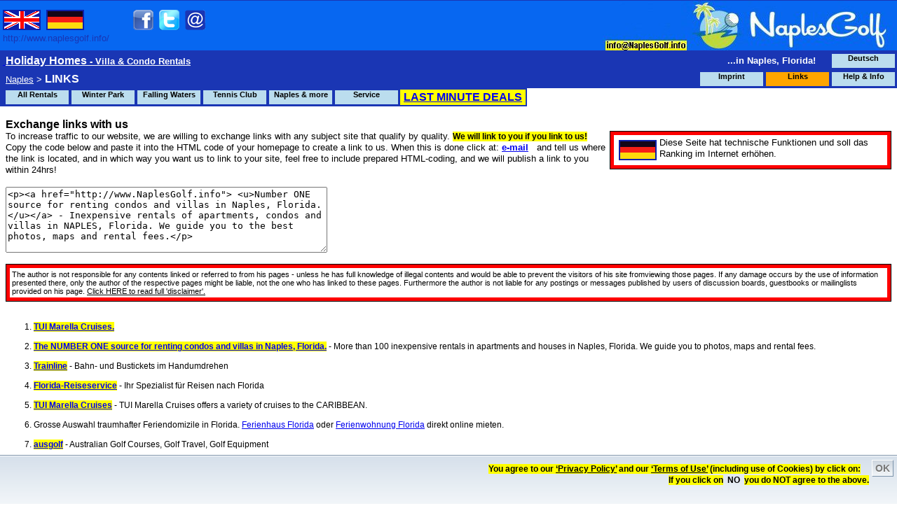

--- FILE ---
content_type: text/html
request_url: https://naplesgolf.de/links.htm
body_size: 224
content:
<!DOCTYPE HTML PUBLIC "-//W3C//DTD HTML 4.0 Transitional//EN">
<HTML><HEAD>
<Title>Holiday Home in Naples, Florida for rent - www.NaplesGolf.info - Condo to rent</Title>
<meta http-equiv="Content-Type" content="text/html; charset=iso-8859-1">
<meta http-equiv="refresh" content="0;URL='links_1.php'">
</HEAD><body></body></HTML>


--- FILE ---
content_type: text/html
request_url: https://naplesgolf.de/links_1.php
body_size: 43312
content:
<!DOCTYPE HTML PUBLIC "-//W3C//DTD HTML 4.0 Transitional//EN">
<HTML><HEAD>
<META Name="Description" Content="Holiday Home, Naples, Florida, Links, Golf, Vacation Homes, rentals">
<META Name="Keywords"    Content="Holiday Home, Naples, Florida, Links, Golf, Vacation Homes, rentals">
<META NAME="Title"       CONTENT="Holiday Home, Naples, Florida, Links, Golf, Vacation Homes, rentals">
<meta name="Abstract"    content="Holiday Home, Naples, Florida, Links, Golf, Vacation Homes, rentals">
<title>Holiday Home, Naples, Florida, Vacation Homes, rentals, Links</title>
<meta name="viewport" content="width=device-width, initial-scale=1.0">
<meta http-equiv="Content-Type" content="text/html; charset=iso-8859-1">
<meta http-equiv="expires"      content="43200">
<META Name="revisit-after"      Content="30 Days">
<META Name="Author"             Content="Juergen Peters">
<meta name="language"           content="EN">
<meta name="page-type"          content="Info, catalog, index">
<META NAME="page-topic"         CONTENT="Rentals">
<META NAME="audience"           CONTENT="all">
<META NAME="Robots"             CONTENT="INDEX, FOLLOW">
<meta name="GENERATOR"          content="MSHTML 6.00.2900.2802">
<meta name="resource-type"      content="document">
<META NAME="Distribution"       CONTENT="global">
<meta name="classification"     content="commercial">
<meta name="rating"             content="general">
<META NAME="OWNER"              CONTENT="www.NaplesGolf.info">
<META NAME="Publisher"          CONTENT="www.NaplesGolf.info">
<META NAME="Copyright"          CONTENT="www.NaplesGolf.info">

<SCRIPT src="index_sm.js" language=JavaScript type="text/javascript"></SCRIPT>
<LINK href="index_ss.css" type="text/css" rel="stylesheet">
<link rel="shortcut icon" href="favicon.ico" type="image/x-icon" />

<!-- Scripte wegen MOBIL-Anpassung ab OKT 2017 ... -->
<!-- meta name="viewport" content="width=device-width, initial-scale=1.0" -->
<!-- meta name="mobile-web-app-capable" content="yes" -->
<!-- link rel="icon" sizes="192x192" href="favicon.ico" -->

<!-- Scripte wegen GOOGLE-Console ab OKT 2017 ... -->
    <link rel="alternate" href="http://www.naplesgolf.info/links_1.php" hreflang="en-us">
<!-- link rel="alternate"   href="http://www.naplesgolf.de/links_2.php" hreflang="de" -->

<!-- Die Scripte von der Lightbox... -->
<script src="js/jquery-1.7.2.min.js" type="text/javascript"></script>
<script src="js/lightbox.js" type="text/javascript"></script>
<link href="css/lightbox.css" rel="stylesheet" type="text/css">

<!-- Google-Maps for a single rental unit... -->
 <script src="https://maps.googleapis.com/maps/api/js?key=AIzaSyBfg8b9ip8gYNIA__4v7qP4mrtQOiqyhnE&sensor=false"> </script>
 <script> var myCenter=new google.maps.LatLng(); function initialize()
{ var mapProp = { center:myCenter, zoom:17, scaleControl: true, mapTypeId:google.maps.MapTypeId.ROADMAP };
  var map=new google.maps.Map(document.getElementById("googleMap"),mapProp);
  var marker=new google.maps.Marker({ position:myCenter, }); marker.setMap(map); }
google.maps.event.addDomListener(window, 'load', initialize); </script>
</HEAD><BODY>
 
<!-- ++++++++++++++++++++++++++++++++++++++++ Beg LOGO hellblauer Bereich -->
<a NAME="top"></A>
<TABLE summary="" cellSpacing=0 cellPadding=0 width="100%" border=0  bgColor="#1a36b4">
  <TR><!--  align=right colspan=2  -->
    <TD height=74 noWrap title="CLICK HERE - To send an e-mail to your Holiday Homes Information Resource">
      <DIV style="background-image:url(x_0002d.jpg); background-attachment:fixed;">
<TABLE summary="" cellSpacing=0 cellPadding=0 border=0 width="100%">
<tr><td width="99%">

<TABLE summary="" cellSpacing=0 cellPadding=0 border=0>
<tr><td valign=top align=left noWrap>

<A href="http://www.naplesgolf.info/links_1.php"><IMG src="x_flag6u.gif" ALT="CLICK" 
width=54 height=29 align=left hspace=4 vspace=4 border=0></A>

<A href="http://www.naplesgolf.info/links_2.php"><IMG src="x_flag6g.gif" ALT="CLICK" 
width=54 height=29 align=left hspace=4 vspace=4 border=0></A>

<IMG src="xm_trans.gif" ALT=""
width=54 height=29 align=left hspace=4 vspace=4 border=0>

<!-- Social Media -->
<A href="https://www.facebook.com/NaplesGolf.info" target="_blank"><IMG src="1207_fb.png" ALT="Click: FACEBOOK" 
width=29 height=29 align=left hspace=4 vspace=4 border=0></A>

<A href="https://twitter.com/NaplesGolf_info" target="_blank"><IMG src="1207_twitter.png" ALT="Click: TWITTER" 
width=29 height=29 align=left hspace=4 vspace=4 border=0></A>

<!-- Form Mailer WAS: form2.php -->
<A href="http://www.naplesgolf.info/20190406-b6ba/form.htm" target="_blank" title="CLICK HERE - To send an e-mail to your Holiday Homes Information Resource">
<IMG src="1207_at_btn.png"                                 ALT="CLICK HERE - To send an e-mail to your Holiday Homes Information Resource" 
width=29 height=29 align=left hspace=4 vspace=4 border=0></A>

</td></TR>
<tr><td align=left>
<font face="Tahoma,Arial" color="#1a36b4" size="-1">&nbsp;http://www.naplesgolf.info/</font></td></tr></table>
</td><td width="1%">
<A href="http://www.naplesgolf.info/20190406-b6ba/form.htm" target="_blank">
        <IMG  border=0 width=420 height=71 src="x_0002c.jpg" alt="CLICK HERE to send us an e-mail..."></a>
</td></TR></table>
      </DIV>
    </TD>
  </TR>
</table>
<!-- ++++++++++++++++++++++++++++++++++++++++ Beg BESCHREIBUNG -->
<!-- ++++++++++++++++++++++++++++++++++++++++ Beg BESCHREIBUNG Dunkelblau ohne Steg -->
<TABLE summary="" cellSpacing=0 cellPadding=0 width="100%" border=0  bgColor="#1a36b4">
  <TR>
    <TD width="50%" NoWrap  height=26>
&nbsp;<A href="index_1.php" TITLE="Home">
<font size=3 color=white><b>Holiday Homes </b></font>
<font size=2 color=white><b>- Villa &amp; Condo Rentals</b></font></a>            
    </TD>
    <TD width="50%">
    <TABLE summary="" cellSpacing=0 cellPadding=0 border=0 bgColor="#1a36b4">
<tr><td width="95%" NoWrap align=right>
<font size=2 color=white><b>...in Naples, Florida!</b>&nbsp;&nbsp;&nbsp;&nbsp;&nbsp;</font>
</td>
<td width="5%" align=right>
<!-- iframe width=93 height=26 -->
   <TABLE bgColor="#1a36b4">
   <tr><td>
<div class="menuc">
<a   class="menuc" href="http://www.naplesgolf.info/links_2.php" TITLE="CLICK" target="_parent">Deutsch</a>
</div>
   </TD></TR>
   </table>
</td></tr></table>
    </TD>
  </TR>
<!-- ++++++++++++++++++++++++++++++++++++++++ Beg DREIER MENU -->
  <TR>
    <TD width="50%" NoWrap height=26>
&nbsp;
<A href="index_1.php"><font size=2 color=white><u>Naples</u></font></a>

<font size=2 color=white>&gt;</font>&nbsp;<font size=3 color=white><b>LINKS</b></font>&nbsp;&nbsp;&nbsp;&nbsp; 
    </TD>
<!-- XX ++++++++++++++++++++++++++++++++++++++++ Beg MENU -->
<!-- ++++++++++++++++++++++++++++++++++++++++++++++++++++++++++++++ Beg BESCHREIBUNG Dunkelblau MENU -->
<!-- ??? hier ist der Beginn des MENUS -->
    <TD width="50%" NoWrap align="right">
<!-- ++++++++++++++++++++++++++++++++++++++++ Beg DREIER MENU -->
 <TABLE  bgColor="#1a36b4">
   <tr><td >

 
<div class="menuc">
<a   class="menuc" href="imprint_1.php" TITLE="CLICK" target="_parent">Imprint</a>
</div>
   </td><td>
<div class="menu3">
<a   class="menu3" href="links_1.php" TITLE="CLICK: Links" target="_parent">Links</a>
</div>
   </td><td>
<div class="menuc">
<a   class="menuc" href="help_1.php" TITLE="CLICK: FAQs / Frequently Asked Questions" target="_parent">Help &amp; Info</a>
</div>
   </TD></TR>
 </table>
    </TD>
  </TR>
</table>
<!-- ++++++++++++++++++++++++++++++++++++++++ End DREIER MENU -->
<!-- ++++++++++++++++++++++++++++++++++++++++ Beg 6-er HAUPT-MENU ab px 109 -->

         

 <TABLE  bgColor="#1a36b4">
	<tr>
   <td width="1">
   </td><td>
<div class="menuc">
<a   class="menuc" href="forrent_1.php" target="_parent">All Rentals</a>
</div>
   </td><td>
<div class="menuc">
<a   class="menuc" href="winterpark_1.php" target="_parent">Winter Park</a>
</div>
   </td><td>
<div class="menuc">
<a   class="menuc" href="falling_waters_1.php" target="_parent">Falling Waters</a>
</div>
   </td><td>
<div class="menuc">
<a   class="menuc" href="world_tennis_club_1.php" target="_parent">Tennis Club</a>
</div>
   </td><td>
<div class="menuc">
<a   class="menuc" href="naples_1.php" target="_parent">Naples & more</a>
</div>
   </td><td>
<div class="menuc">
<a   class="menuc" href="service_1.php" target="_parent">Service</a>
</div>
   </TD>
<!-- Begin LAST MINUTE DEALS..........."https://www.naplesgolf.eu" ...VORHER -->
   <td bgColor="#ffff00">&nbsp;<a href="/$_index_eu.html" target="_blank"><b>LAST MINUTE DEALS</b></a>&nbsp;
   </TD>
	</TR>
 </table>
<!-- ++++++++++++++++++++++++++++++++++++++++ End 6-er HAUPT-MENU ab px 109 -->
<!-- ++++++++++++++++++++++++++++++++++++++++ Beg STEG -->

<!-- xx ++++++++++++++++++++++++++++++++++++++++ Beg STEG -->
<!-- xx ++++++++++++++++++++++++++++++++++++++++ End Steg --><!-- ############################### Ende Menu ########################### -->

<!-- +++++++++++++++++++++++++++++++++++++++++++++++++++++ -->
<!-- aufgerufen von links_1.php -->
<!-- aufgerufen von links_2.php -->

<TABLE summary="" cellSpacing=0 cellPadding=0 border=0 width="100%">
<tr><td width=8>&nbsp;</td><td><TABLE summary="" cellSpacing=0 cellPadding=0 border=0 width="100%">
    <tr><td class=text2n colspan=3>

<!-- +++++++++++++++++++++++++++++++++++++++++++++++++++++ -->
<!-- ++++++++++++++++++++++++++++++++++++++++ Beg HAUPT-Rahmen -->
<!-- +++++++++++++++++++++++++++++++++++++++++++++++++++++ -->


<br> 
<div class=text1b>Exchange links with us</div>

<!-- ############################################# -->
<table summary="" align="right" bgcolor="#000000" cellpadding="1" cellspacing="0" border="0"><tr><td align="center" width="400">
<table cellpadding="3" border="0" bgcolor=red><tr><td align="center">
<table border="0" bgcolor="#ffffff"><tr><td class=text2n>

<IMG src="x_flag6g.gif" align=left hspace=4 vspace=4 ALT="" width=54 height=29 border=0>
Diese Seite hat technische Funktionen und soll das Ranking im Internet erh&ouml;hen.
 
</td></tr></table></td></tr></table></td></tr></table>
<!-- ############################################# -->

<div class=text2n> 
To increase traffic to our website, we
are willing to exchange links with any subject 
site that qualify by quality. <span class=yellow>We will link to you if you 
link to us!</span> 
Copy the code below and paste it into the HTML code
of your homepage to create a link to us. When this is 
done click at: 

<!DOCTYPE HTML PUBLIC "-//W3C//DTD HTML 4.0 Transitional//EN">
<HTML>
<HEAD>
<META http-equiv=content-type content="text/html; charset=ISO-8859-1">
<LINK href="index_ss.css" type=text/css rel=stylesheet>
</HEAD>
<BODY>
<a href="https://www.naplesgolf.info/20190406-b6ba/form.htm" target="_blank"><b>e-mail</b></a>
</BODY>
</HTML>
&nbsp;

and tell us where the link is located, and in which
way you want us to link to your site, feel free to 
include prepared HTML-coding, and we will publish a link 
to you within 24hrs!
<br>
<br>
<TEXTAREA rows=6 cols=55>&lt;p&gt;&lt;a href="http://www.NaplesGolf.info"&gt; &lt;u&gt;Number ONE source for renting condos and villas in Naples, Florida.&lt;/u&gt;&lt;/a&gt; - Inexpensive rentals of apartments, condos and villas in NAPLES, Florida. We guide you to the best photos, maps and rental fees.&lt;/p&gt;
</TEXTAREA>
<br>

<!-- +++++++++++++++++++++++++++++++++++++++++++++++ -->
<!-- Hi! Links to YOUR sites are already added.      -->
<!--     Refer here:                                 -->
<!-- https://www.naplesgolf.info/links.htm           -->
<!--                                                 -->
<!-- Details on OUR link exchange are:               -->
<!-- Title........: The number ONE source for condos and villas for rent in Naples, Florida. -->
<!-- Description..: Affordable apartments, condos, and villas for rent in Naples, Florida. The best photos, maps, and rental rates. -->  
<!-- URL..........: https://www.NaplesGolf.info/     -->
<!-- Section......: US TRAVEL or VACATION RENTALS    -->
<!-- Contact Email: Juergen[at]Peters.net            -->
<!-- +++++++++++++++++++++++++++++++++++++++++++++++ -->

<br>
<!-- ### -->
<table bgcolor="#000000" cellpadding="1" cellspacing="0" border="0"><tr><td align="center">
<table cellpadding="3" border="0" bgcolor=red><tr><td align="center">
<table border="0" bgcolor="#ffffff"><tr><td class=text3n>

The author is not responsible for any contents linked or referred to from his pages - 
unless he has full knowledge of illegal contents and would be able to prevent the visitors of his site fromviewing those pages. If any damage occurs by the use of information presented there, only the author of the respective pages might be liable, not the one who has linked to these pages.
Furthermore the author is not liable for any postings or messages published by users of discussion boards, guestbooks or mailinglists provided on his page.

<A class=text3n
href="http://www.disclaimer.de/disclaimer.htm#2" target="_blank">
Click <u>HERE</u> to read full 'disclaimer'.</A>

</td></tr></table></td></tr></table></td></tr></table>
<!-- ### -->

</div>
<!-- +++++++++++++++++++++++++++++++++++++++++++++++++++++ -->
 
<br> 
<div class=text2n>










<!-- Am 9.5.2008 begonnen mit richtigem Link-Exchange --> 
<!-- Am Ende bei END Work 04   r a u s n e h m e n   und hier nach einfuegen -->
<!-- http://www.naplesgolf.info/links.htm = 52 Eintraege -->

<!-- Teil1 -->  

<ol>
<!-- ##############################################################################  -->
<li><p>

<!-- ++++++++++++++++++++++++++++ --> 
<a href="https://www.tui.co.uk/cruise/" 
target="_blank"><b><FONT style='BACKGROUND-COLOR: yellow'><u>TUI Marella Cruises.</u></FONT></b></a> 
<!-- ++++++++++++++++++++++++++++ --> 

</p></li><li><p>

<!-- ++++++++++++++++++++++++++++ --> 
<a href="http://www.NaplesGolf.info/" 
target="_blank"><b><FONT style='BACKGROUND-COLOR: yellow'><u>The NUMBER ONE source for renting condos and villas in Naples, Florida.</u></FONT></b></a> -
More than 100 inexpensive rentals in apartments and houses in Naples, Florida. We guide you to photos, maps and rental fees.
<!-- ++++++++++++++++++++++++++++ --> 


</p></li><li><p>

<!-- ++++++++++++++++++++++++++++ --> 
<a href="https://www.thetrainline.com/de/" 
target="_blank"><b><FONT style='BACKGROUND-COLOR: yellow'><u>Trainline</u></FONT></b></a> -
Bahn- und Bustickets im Handumdrehen
<!-- ++++++++++++++++++++++++++++ --> 

</p></li><li><p>

<!-- ++++++++++++++++++++++++++++ --> 
<a href="http://www.florida-reiseservice.de/" 
target="_blank"><b><FONT style='BACKGROUND-COLOR: yellow'><u>Florida-Reiseservice</u></FONT></b></a> -
Ihr Spezialist f&uuml;r Reisen nach Florida
<!-- ++++++++++++++++++++++++++++ --> 

</p></li><li><p>

<!-- ++++++++++++++++++++++++++++ --> 
<a href="https://www.tui.co.uk/cruise/" 
target="_blank"><b><FONT style='BACKGROUND-COLOR: yellow'><u>TUI Marella Cruises</u></FONT></b></a> -
TUI Marella Cruises offers a variety of cruises to the CARIBBEAN. 
<!-- ++++++++++++++++++++++++++++ --> 


</p></li><li><p>

<!-- wegen der nachfolgenden Links habe ich bei Firma 5 Wohnungen frei zur Pr&auml;sentation -->
<!-- ++++++++++++++++++++++++++++ --> 
Grosse Auswahl traumhafter Feriendomizile in Florida. <a href="http://www.holiday-home.com/ferienhaus-ferienwohnung/usa-florida-1.htm"
target="_blank">Ferienhaus Florida</a> oder <a href="http://www.holiday-home.com/ferienhaus-ferienwohnung/usa-florida-1.htm"
target="_blank">Ferienwohnung Florida</a> direkt online mieten.

</p></li><li><p>

<!-- ? ++++++++++++++++++++++++++++ --> 
<a href="http://www.ausgolf.com.au/" 
target="_blank"><b><FONT style='BACKGROUND-COLOR: yellow'>ausgolf</FONT></b></a> - Australian Golf Courses, Golf Travel, Golf Equipment

</p></li><li><p>

<!-- wegen der nachfolgenden 4 Links habe ich bei ferienwohnung2100.com 39 EUR f&uuml;r 36 Monate -->
<!-- ++++++++++++++++++++++++++++ --> 
<span class=yellow><a href="http://www.ferienhaus2100.com/nc/de/65/Vereinigte%20Staaten/Florida/" 
target="_blank">Ferienh&auml;user Florida</a>
</span>

</p></li><li><p>

<!-- ++++++++++++++++++++++++++++ --> 
<span class=yellow><a href="http://www.feriendomizile-online.com/nc/de/65/Spanien/Katalonien/Costa_Brava/"
target="_blank">Ferienhaus Costa Brava</a>
</span>

</p></li><li><p>


<!-- ++++++++++++++++++++++++++++ --> 
<span class=yellow><a href="http://www.holiday-ferienwohnungen.com/nc/de/65/Ungarn/Plattensee/"
target="_blank">Ferienhaus Plattensee</a>
</span>

</p></li><li><p>

<!-- ++++++++++++++++++++++++++++ --> 
<span class=yellow><a href="http://www.feriendomizile-online.com/nc/de/65/Spanien/Mallorca/"
target="_blank">Ferienhaus Mallorca</a>
</span>
<!-- wegen der obigen 4 Links habe ich bei ferienwohnung2100.com 39 EUR f&uuml;r 36 Monate -->


<!-- Teil3 -->  


<!-- ++++++++++++++++++++++++++++ --> 
<!-- p -->
<!-- a target="_blank" href="http://www.holiday-home.com/" -->
<!-- Private Ferienwohnungen mieten. Ferienwohnung Ferienhaus inserieren. -->
<!-- /a -->
<!-- /p -->
<!-- Bei denen hier oben habe ich Wohnungen kostenlos eingestellt ab 09.09.2011 --> 
<!-- STATUS 29.09.2014 = nein, keine Objekte von mir gefunden. Liegt wohl im Krieg mit FW-FH-WW.de / in Juerle.de habe ich noch einen Link --> 


 
</p></li><li><p>


<!-- ? ++++++++++++++++++++++++++++ --> 
Familienfreundliche 
<a target="_blank" href="http://www.ferienwohnungen-ferienhaeuser-weltweit.de/auswobj_d.aspx?Land=AR">Ferienwohnungen 
Argentinien</a> von Privat. Ferienwohnung kostenlos eintragen.
<!-- Bei denen hier oben habe ich Wohnungen kostenlos eingestellt ab 09.09.2011 --> 

</p></li><li><p>


<!-- ? ++++++++++++++++++++++++++++ --> 
<a href="http://www.naples-painter.com/" 
target="_blank"><span
class=yellow>Naples Florida Painter</span></a> -
Naples Florida painting contractor. Interior / Exterior Painting Services. Faux Finishing, Wallpaper Removal, Staining, Preasure Washing


<!-- Teil4 -->  

</p></li><li><p>

<!-- ? ++++++++++++++++++++++++++++ --> 

<a href="http://www.ferienhausmarkt.com/" 
target="_blank"><span
class=yellow>Ferienwohnungen</span></a> -
<!--Anfang Ferienhausmarkt.com Code -->
<a href="http://www.ferienhausmarkt.com/region/florida/" 
target="_blank">ferienwohnung florida</a> oder <a href="http://www.ferienhausmarkt.com/town/naples/" 
target="_blank">ferienwohnung naples</a> 
<!--ENDE Ferienhausmarkt Code -->

<!-- Bei denen hier oben habe ich Wohnungen kostenlos eingestellt ab 01.01.2011 --> 
  

<!-- ? ++++++++++++++++++++++++++++ ENTNOMMEN weil wegen Link-Pool es nicht akzeptiert wurde --> 
<!-- href="http://www.ferienhausmiete.de/ferienhaus_details.php?obj_nr=33094" --> 
<!-- Bei denen hier oben habe ich Wohnungen kostenlos eingestellt ab 01.01.2011 --> 

</p></li><li><p>


<!-- ? ++++++++++++++++++++++++++++ --> 
<a href="http://www.floridasuntime.com" target="_blank"><span
class=yellow> FloridaSunTime </span></a> -
The Florida website providing Florida private vacation rentals, Disney rental houses and Disney World rental homes.


</p></li><li><p>

<!-- ? ++++++++++++++++++++++++++++ --> 
<a href="http://www.world-holiday.info" target="_blank"><span
class=yellow>World Holiday Vacation Rentals</span></a> -
World Holiday is a free website advertising vacation and holiday rentals, hotels worldwide by owners offering thousands of lodging from Europe to Asia 


</p></li><li><p>
<!-- ? ++++++++++++++++++++++++++++ --> 
<a href="http://www.cardiffairportparking.net/" target="_blank"><span
class=yellow>Cardiff Airport Parking</span></a> -
Cheapest Cardiff airport car parking. Best rates guaranteed . You cant buy cheaper. 


<!-- Teil5 -->  


</p></li><li><p>
<!-- ? ++++++++++++++++++++++++++++ --> 
<a href="http://www.vilaamericana.ro/" target="_blank"><span
class=yellow>Vila Americana**** Timisoara, Romania</span></a> -
4-Star Accommodation dedicated to tourists, business-men, diplomats and officials :: Unique Elegance, High-Class Services, Enchanting Surroundings 

 
</p></li><li><p>
<!-- ? ++++++++++++++++++++++++++++ --> 
<a href="http://www.holidays4u.org/" target="_blank"><span
class=yellow>Villas in Puerto del Carmen Lanzarote</span></a> -
Offering holidays worldwide in apartments, villas, gites and cottages. Destinations include Tenerife, Lanzarote, Fuerteventura, Spain, Portugal, France and the UK. 

 
</p></li><li><p>
<!-- !gut! ++++++++++++++++++++++++++++ --> 
<a href="http://www.thecarefreetraveller.com" target="_blank"><span
class=yellow>Carefree Travel</span></a> -
Have a carefree vacation with our online travel service for cruises, villa and vacation home rentals, family vacations, special events, travel with pets, travel accessories and travel guides


 
</p></li><li><p>
<!-- !gut! ++++++++++++++++++++++++++++ --> 
<a href="http://www.swfloridakiteboarding.com" target="_blank"><span
class=yellow>naples kiteboarding lessons, sw florida kiteboarding</span></a> -
Wind stalkers kiteboarding give lessons at select beaches in sw Florida,naples,marco island,bonita beach
Come and GET KITEBOARDING Lessons with a Professional and Experienced CERTIFIED INSTRUCTOR 5 1/2 years on TEACHIG kiteboarding 


<!-- Teil6 -->  


</p></li><li><p>
<!-- ? ++++++++++++++++++++++++++++ --> 
<a href="http://www.carolina-beaches.com/" target="_blank"><span
class=yellow>Carolina Beaches</span></a> -
find oceanfront hotels, resorts and tourism for the NC and SC coast.

 
</p></li><li><p>
<!-- ? ++++++++++++++++++++++++++++ --> 
<a href="http://www.apartamenting.com/" target="_blank"><span
class=yellow>Apartamenting, Apartments Buenos Aires, Furnished Rentals Temporary</span></a> -
Apartamenting.com, Apartments Rent Buenos Aires, Nicest Safest Districts, Furnished Lease Temporary, Good Price, Vacation Accommodation, Fully Equipped Units, Welcome

 
</p></li><li><p>
<!-- ? ++++++++++++++++++++++++++++ --> 
<a href="http://www.minnesotasearchhomes.com/" target="_blank"><span
class=yellow>Minneapolis Real Estate | Edina Realty</span></a> -
Search for Minneapolis real estate; homes,townhomes and condos including its suburbs or the entire State of Minnesota.  


</p></li><li><p>
<!-- ? ++++++++++++++++++++++++++++ --> 
<a href="http://www.corporatehousingbyowner.com" target="_blank"><span
class=yellow>Corporate Housing by Owner</span></a> -
CHBO is a web portal that connects individual property owners with highly desirable segments of the traveling public. 


<!-- ? ++++++++++++++++++++++++++++ DEAD: tucsonarizonarealestate.biz --> 

</p></li><li><p>
<!-- ? ++++++++++++++++++++++++++++ --> 
<a href="http://orlando.condo.com/ForRent" target="_blank"><span
class=yellow>Orlando Apartments for Rent</span></a> -
Condo.com is the best way to rent apartments in Orlando, Florida. 


</p></li><li><p>
<!-- ? ++++++++++++++++++++++++++++ --> 
<a href="http://www.orovalleyrealestate.com" target="_blank"><span
class=yellow>Oro Valley AZ Homes, Real Estate, Relocation</span></a> -
Fast home searches, virtual tours, market values, relocation information in beautiful Oro Valley.  


<!-- Teil7 -->  


</p></li><li><p>
<!-- ? ++++++++++++++++++++++++++++ --> 
<a href="http://www.hotelle.com" target="_blank"><span
class=yellow>Antalya Istanbul Turkey Hotels Booking</span></a> -
Online hotel booking for Antalya Hotels, Istanbul hotels, Marmaris hotels, Bodrum hotels, Cappadocia hotels Turkey. Special Internet rates for Hotels, Tours, Car Rental and Cruise. 


</p></li><li><p>
<!-- ? ++++++++++++++++++++++++++++ --> 
<a href="http://www.golfpromart.com" target="_blank"><span
class=yellow>Golf Products</span></a> -
we sell quality golf products


</p></li><li><p>
<!-- ? ++++++++++++++++++++++++++++ --> 
<a href="http://www.golfcamp.com" target="_blank"><span
class=yellow>Tennis Camp</span></a> -
Maine Golf & Tennis academy offers summer Junior Golf and Tennis Camps for kids and teens, helping to improve the golf and tennis skills of all summer campers regardless of age or aptitude.



</p></li><li><p>
<!-- ? ++++++++++++++++++++++++++++ --> 
<a href="http://www.austintravelguide.net" target="_blank"><span
class=yellow>austin travel and tours</span></a> -
Austin, initially, inhabited by the native American tribes including the Tonkawa, the Comanches and the Lipan Aapaches, however later developed by settlers from the United States.


</p></li><li><p>
<!-- ? ++++++++++++++++++++++++++++ --> 
<a href="http://www.prague-online.cz" target="_blank"><span
class=yellow>Prague Hotels</span></a> -
Hotels in Prague, online hotel reservations. Prague booking portal,with many information, maps and reviews.


</p></li><li><p>
<!-- ? 1++++++++++++++++++++++++++++ --> 
<a href="http://www.miamitravelguide.net" target="_blank"><span
class=yellow>Miami Travel Guide</span></a> -
Read about Miami Travel Guide, one of the best tourist destinations in Florida, United States famous for its scenic splendor, beautiful beaches and other attractions of the city.


<!-- Teil8 -->  


</p></li><li><p>
<!-- ? 2++++++++++++++++++++++++++++ --> 
<a href="http://www.sandiegotravelguide.net" target="_blank"><span
class=yellow>San Diego Travel Guide</span></a> -
San Diego Travel guide to help you if you are planning to visit the city by acquiring knowledge about San Diego Travel Agent and Agencies here.


</p></li><li><p>
<!-- ? 3++++++++++++++++++++++++++++ --> 
<a href="http://www.seattletravelguide.net" target="_blank"><span
class=yellow>Seattle Travel tips</span></a> -
Seattle Travel Guide to tell you about the city of scenic splendor and attraction. Also get the list of Seattle Travel Guide and Agents here.


</p></li><li><p>
<!-- ? 4++++++++++++++++++++++++++++ --> 
<a href="http://www.dallastravelguide.net" target="_blank"><span
class=yellow>Dallas cowboys</span></a> -
Dallas Travel Guide to acquaint you more with is the best suited place to know more about Texan culture and Golf. Also know about the list of Dallas Travel agent and agencies.


</p></li><li><p>
<!-- ? 5++++++++++++++++++++++++++++ --> 
<a href="http://www.orlandocityguide.org" target="_blank"><span
class=yellow>Orlando travel guide</span></a> -
Orlando City Guide to provide valuable options for knowledge and learning about the place of interest for tourist and travelers in the Orlando City.


</p></li><li><p>
<!-- ? 6++++++++++++++++++++++++++++ --> 
<a href="http://www.denvercityguide.net" target="_blank"><span
class=yellow>Denver travel guide</span></a> -
Learn from Denver City Guide about Denver the most populous city of the U.S state of Colorado. Know about the  Mile High City , places to visit and eat.


</p></li><li><p>
<!-- ? 7++++++++++++++++++++++++++++ --> 
<a href="http://www.houstoncityguide.net" target="_blank"><span
class=yellow>Houston City Guide</span></a> -
Houston City Guide to increase your information about the Houston City known for the best convention centers in the United States.


</p></li><li><p>
<!-- ? 8++++++++++++++++++++++++++++ --> 
<a href="http://www.hawaiitravelbeach.com" target="_blank"><span
class=yellow>Hawaii beaches</span></a> -
Learn about the exotic Hawaii, its location, beaches, Hawaii Travel Packages and Travel Guide to make your visit to hawaii easier.



</p></li><li><p>
<!-- ? 10+++++++++++++++++++++++++++ --> 
<a href="http://www.sanfranciscotravelguide.net" target="_blank"><span
class=yellow>San Francisco travel tips</span></a> -
San Francisco Travel Guide to tell you all about the peninsular city including tourism attractions, travel agent and agencies in San Francisco.


<!-- Teil9 -->  


</p></li><li><p>
<!-- ? 3++++++++++++++++++++++++++++ --> 
<a href="http://www.sunshinestategetaways.com" target="_blank"><span
class=yellow>Florida Vacation Rentals</span></a> -
Select a Florida vacation rental from an extensive collection of vacation rentals including condos, villas, cabins, private houses and town homes for your Sunshine State Getaway.


</p></li><li><p>
<!-- ? 4++++++++++++++++++++++++++++ --> 
<a href="http://www.escapetothehamptons.com" target="_blank"><span
class=yellow>new york vacation rentals</span></a> -
Find information on enjoyable vacation rental destinations in the Hamptons, New York. 


</p></li><li><p>
<!-- ? 5++++++++++++++++++++++++++++ --> 
<a href="http://www.greathawaiiangetaways.com" target="_blank"><span
class=yellow>hawaii vacation rentals</span></a> -
Visit us for nice collection of Hawaii vacation rental homes, villas, condos, and cottages directly offered by property owners. Hawaii owners list your vacation property with us for more bookings and revenue.


</p></li><li><p>
<!-- ? 6++++++++++++++++++++++++++++ --> 
<a href="http://www.coloradoskigetaways.com" target="_blank"><span
class=yellow>colorado vacation rentals</span></a> -
Visit us for nice collection of Colorado vacation rental homes, villas, condos, and cottages directly offered by property owners. Hawaii owners list your vacation property with us for more bookings and revenue. 


</p></li><li><p>
<!-- ? 7++++++++++++++++++++++++++++ --> 
<a href="http://www.greatmexicangetaways.com" target="_blank"><span
class=yellow>mexico vacation rentals</span></a> -
Directory of more than 1200 Mexico Vacation rental homes, condos, villas, cabins and cottages by owners! 





</p></li><li><p>
<!-- ? ++++++++++++++++++++++++++++ --> 
<a href="http://newyork.condo.com/ForSale/United-States/New-York/New-York-Condos/Manhattan/" target="_blank"><span
class=yellow>Manhattan Condos</span></a> -
The best way to buy, sell, and rent condos in New York. 


</p></li><li><p>
<!-- ? ++++++++++++++++++++++++++++ --> 
<a href="http://www.homesalesri.com" target="_blank"><span
class=yellow>RI Real Estate Buyer Agent</span></a> -
Serving home buyers interested in purchasing real estate in Rhode Island and Southern New England. Expertise in first time buyers, investors, foreign nationals, and second homes. 


</p></li><li><p>
<!-- ? ++++++++++++++++++++++++++++ --> 
<a href="http://www.aphroditehills-rentals.com" target="_blank"><span
class=yellow>Cyprus Holiday Villas</span></a> -
Rent Cyprus holiday villas, apartments or town houses at Aphrodite Hills, also look at the Cyprus villa holidays packages we have to offer, Aphrodite Hills real estate rentals. 


</p></li><li><p>
<!-- ? ++++++++++++++++++++++++++++ --> 
<a href="http://tampa.condo.com/ForRent" target="_blank"><span
class=yellow>Tampa Apartments for Rent</span></a> -
Condo.com is the best way to rent apartments in Tampa, Florida. 


</p></li><li><p>
<!-- ? ++++++++++++++++++++++++++++ --> 
<a href="http://www.istanbulhotelspetrol.com" target="_blank"><span
class=yellow>Istanbul Hotel Petrol</span></a> -
Created from a century-old neoclassic Turkish house in the core of this fabled city - steps from the historical monuments such as Blue Mosque, Santa Sophia,Topkapi Palace 


</p></li><li><p>
<!-- ? ++++++++++++++++++++++++++++ --> 
<a href="http://www.devonshirecompany.com" target="_blank"><span
class=yellow>The Devonshire Company</span></a> -
The Devonshire Company is Colorado's premier luxury real estate brokerage. The Devonshire brand has been a real estate tradition in Denver for over 30 years. The company recently just launched two new brands "Shire Life" and "Shire Earth." Shirelife is a new social networking community for buyers and sellers of real estate and their vendors. Shire Earth TM is the company's green living program. 



</p></li><li><p>
<!-- ? ++++++++++++++++++++++++++++ --> 
<a href="http://palmbeach.condo.com/forrent" target="_blank"><span
class=yellow>Palm Beach Apartments for Rent</span></a> -
Find Boca Raton condos for sale and rent. Search and list condos at no cost. Preconstruction, Condo hotels, vacation rentals and more available. 


</p></li><li><p>
<!-- ? ++++++++++++++++++++++++++++ --> 
<a href="http://fortlauderdale.condo.com" target="_blank"><span
class=yellow>Fort Lauderdale condos</span></a> -
Find Fort Lauderdale condos for sale and rent. Search and list condos. Preconstruction, Condo hotels, vacation rentals and more available. 


</p></li><li><p>
<!-- ? ++++++++++++++++++++++++++++ --> 
<a href="http://miami.condo.com/ForSale/United-States/Florida/Miami-Beach-Condos" target="_blank"><span
class=yellow>Miami Beach Condos</span></a> -
The best way to buy, sell or rent Miami Beach condos.  


</p></li><li><p>
<!-- ? ++++++++++++++++++++++++++++ --> 
<a href="http://www.chabilmarvillas.com" target="_blank"><span
class=yellow>Belize Luxury Resort   Placencia Luxury Hotel   Belize Oceanfront Condos</span></a> -
Chabil Mar Villas Resort   Belize Luxury Resort on the beautiful Placencia Peninsula. Visit this Oceanfront Condo Hotel with 2 swimming pools and other luxury amenities.


</p></li><li><p>
<!-- ? ++++++++++++++++++++++++++++ --> 
<a href="http://www.housenetwork.co.uk" target="_blank"><span
class=yellow>Sell House</span></a> -
Try Selling your house, home or property through an online estate agent for under  500. 


</p></li><li><p>
<!-- ? ++++++++++++++++++++++++++++ --> 
<a href="http://www.realestatecontacts.com" target="_blank"><span
class=yellow>RealEstateContacts.com</span></a> -
View real estate listings and homes for sale anywhere in the United States. We are your online resource for buying or selling your current home and getting the best possible financing. 


</p></li><li><p>
<!-- ? ++++++++++++++++++++++++++++ --> 
<a href="http://www.hoteldaphne.com" target="_blank"><span
class=yellow>Istanbul Hotel Daphne</span></a> -
Now you have a new charming hotel which offers you a five stars hotel's room comfort. In this hotel, located 100 meters away from Sultanahmet Square. 





<!-- ++++++++++++++++++++++++++++++++++++++++++++++++++++++++++++++++++++++++++++++++++++++++++ -->
<!-- Am 24.05.2007 von NG.org die Bereiche WORK 03 und WORK 04 uebernommen. Das sind 48 Stueck. -->
<!-- ++++++++++++++++++++++++++++++++++++++++++++++++++++++++++++++++++++++++++++++++++++++++++ -->

<!-- BEG Work 03 --> 

<!-- END Work 03 -->

<!-- TOP 50 Urlaub in Florida entnommen, weil ich nicht mehr da erscheine! 15.5.2011 -->

</p></li>
<!-- ############################################################################## -->
</ol>

<p>
<!-- Ab 28.06.2024 -->
<font face="Verdana, Arial" size="2"><b><a href="https://www.juergenpeters.com">JuergenPeters.com</a></b><br>  Solutions to German crossword puzzles</font>
</p>

</div>
<br>
<br>
<H3>Here are the 9 videos about the OUT holes of 18-hole course in ADENDORF, Germany:</h3>
<br>
<br>
<a href="https://www.youtube.com/embed/AlgDPX3BVlg?autoplay=1" target="_blank">
Hole 01 Par 04 Hcp 07 359 mtr CH: <IMG alt="Click on icon to start video. Click on (x) in top right corner to finish."
height=12 width=32 src="http://www.NaplesGolf.info/x_video4.gif" border=0></a><!-- VIDEO WAR OK IM SEP-2016 -->
<br>
<br>
<a href="https://www.youtube.com/embed/u9FlwOrAC1A?autoplay=1" target="_blank">
Hole 02 Par 04 Hcp 13 345 mtr __: <IMG alt="Click on icon to start video. Click on (x) in top right corner to finish."
height=12 width=32 src="http://www.NaplesGolf.info/x_video4.gif" border=0></a><!-- VIDEO WAR OK IM SEP-2016 -->
<br>
<br>
<a href="https://www.youtube.com/embed/gas0C_rjasM?autoplay=1" target="_blank">
Hole 03 Par 04 Hcp 03 388 mtr __: <IMG alt="Click on icon to start video. Click on (x) in top right corner to finish."
height=12 width=32 src="http://www.NaplesGolf.info/x_video4.gif" border=0></a><!-- VIDEO WAR OK IM SEP-2016 -->
<br>
<br>
<a href="https://www.youtube.com/embed/gyXLxFC8M94?autoplay=1" target="_blank">
Hole 04 Par 04 Hcp 05 313 mtr __: <IMG alt="Click on icon to start video. Click on (x) in top right corner to finish."
height=12 width=32 src="http://www.NaplesGolf.info/x_video4.gif" border=0></a><!-- VIDEO WAR OK IM SEP-2016 -->
<br>
<br>
<a href="https://www.youtube.com/embed/xI87JUgpsZo?autoplay=1" target="_blank">
Hole 05 Par 03 Hcp 17 179 mtr __: <IMG alt="Click on icon to start video. Click on (x) in top right corner to finish."
height=12 width=32 src="http://www.NaplesGolf.info/x_video4.gif" border=0></a><!-- VIDEO WAR OK IM SEP-2016 -->
<br>
<br>
<a href="https://www.youtube.com/embed/n0rwwQxU8F4?autoplay=1" target="_blank">
Hole 06 Par 05 Hcp 11 450 mtr __: <IMG alt="Click on icon to start video. Click on (x) in top right corner to finish."
height=12 width=32 src="http://www.NaplesGolf.info/x_video4.gif" border=0></a><!-- VIDEO WAR OK IM SEP-2016 -->
<br>
<br>
<a href="https://www.youtube.com/embed/E8Zc5Kr4GJM?autoplay=1" target="_blank">
Hole 07 Par 04 Hcp 01 363 mtr __: <IMG alt="Click on icon to start video. Click on (x) in top right corner to finish."
height=12 width=32 src="http://www.NaplesGolf.info/x_video4.gif" border=0></a><!-- VIDEO WAR OK IM SEP-2016 -->
<br>
<br>
<a href="https://www.youtube.com/embed/oI99FtEgdvk?autoplay=1" target="_blank">
Hole 08 Par 03 Hcp 15 140 mtr WC: <IMG alt="Click on icon to start video. Click on (x) in top right corner to finish."
height=12 width=32 src="http://www.NaplesGolf.info/x_video4.gif" border=0></a><!-- VIDEO WAR OK IM SEP-2016 -->
<br>
<br>
<a href="https://www.youtube.com/embed/OdRq24A4Uao?autoplay=1" target="_blank">
Hole 09 Par 04 Hcp 09 370 mtr __: <IMG alt="Click on icon to start video. Click on (x) in top right corner to finish."
height=12 width=32 src="http://www.NaplesGolf.info/x_video4.gif" border=0></a><!-- VIDEO WAR OK IM SEP-2016 -->
<br>
<br>
<H3>Here are the 9 videos about the IN holes of 18-hole course in ADENDORF, Germany:</h3>
<br>
<br>
<a href="https://www.youtube.com/embed/i7YBjavqp04?autoplay=1" target="_blank">
Hole 10 Par 05 Hcp 04 459 mtr WC: <IMG alt="Click on icon to start video. Click on (x) in top right corner to finish."
height=12 width=32 src="http://www.NaplesGolf.info/x_video4.gif" border=0></a><!-- VIDEO WAR OK IM SEP-2016 -->
<br>
<br>
<a href="https://www.youtube.com/embed/7oGp2Ebq0jk?autoplay=1" target="_blank">
Hole 11 Par 03 Hcp 18 144 mtr __: <IMG alt="Click on icon to start video. Click on (x) in top right corner to finish."
height=12 width=32 src="http://www.NaplesGolf.info/x_video4.gif" border=0></a><!-- VIDEO WAR OK IM SEP-2016 -->
<br>
<br>
<a href="https://www.youtube.com/embed/2pO4yUCSXm0?autoplay=1" target="_blank">
Hole 12 Par 04 Hcp 12 400 mtr __: <IMG alt="Click on icon to start video. Click on (x) in top right corner to finish."
height=12 width=32 src="http://www.NaplesGolf.info/x_video4.gif" border=0></a><!-- VIDEO WAR OK IM SEP-2016 -->
<br>
<br>
<a href="https://www.youtube.com/embed/aYHVWG05-Uc?autoplay=1" target="_blank">
Hole 13 Par 05 Hcp 14 486 mtr __: <IMG alt="Click on icon to start video. Click on (x) in top right corner to finish."
height=12 width=32 src="http://www.NaplesGolf.info/x_video4.gif" border=0></a><!-- VIDEO WAR OK IM SEP-2016 -->
<br>
<br>
<a href="https://www.youtube.com/embed/HTkusLMfWc0?autoplay=1" target="_blank">
Hole 14 Par 04 Hcp 06 362 mtr __: <IMG alt="Click on icon to start video. Click on (x) in top right corner to finish."
height=12 width=32 src="http://www.NaplesGolf.info/x_video4.gif" border=0></a><!-- VIDEO WAR OK IM SEP-2016 -->
<br>
<br>
<a href="https://www.youtube.com/embed/wZsdQxrZpUI?autoplay=1" target="_blank">
Hole 15 Par 04 Hcp 10 396 mtr __: <IMG alt="Click on icon to start video. Click on (x) in top right corner to finish."
height=12 width=32 src="http://www.NaplesGolf.info/x_video4.gif" border=0></a><!-- VIDEO WAR OK IM SEP-2016 -->
<br>
<br>
<a href="https://www.youtube.com/embed/slVsX3Kqa5U?autoplay=1" target="_blank">
Hole 16 Par 05 Hcp 02 481 mtr WC: <IMG alt="Click on icon to start video. Click on (x) in top right corner to finish."
height=12 width=32 src="http://www.NaplesGolf.info/x_video4.gif" border=0></a><!-- VIDEO WAR OK IM SEP-2016 -->
<br>
<br>
<a href="https://www.youtube.com/embed/TmAHja2jlkU?autoplay=1" target="_blank">
Hole 17 Par 03 Hcp 16 171 mtr __: <IMG alt="Click on icon to start video. Click on (x) in top right corner to finish."
height=12 width=32 src="http://www.NaplesGolf.info/x_video4.gif" border=0></a><!-- VIDEO WAR OK IM SEP-2016 -->
<br>
<br>
<a href="https://www.youtube.com/embed/7sVPBmTe20A?autoplay=1" target="_blank">
Hole 18 Par 04 Hcp 08 369 mtr __: <IMG alt="Click on icon to start video. Click on (x) in top right corner to finish."
height=12 width=32 src="http://www.NaplesGolf.info/x_video4.gif" border=0></a><!-- VIDEO WAR OK IM SEP-2016 -->


<!-- +++++++++++++++++++++++++++++++++++++++++++++++++++++ -->
<!-- ++++++++++++++++++++++++++++++++++++++++ Beg SCHLUSS -->
<!-- +++++++++++++++++++++++++++++++++++++++++++++++++++++ -->


<!-- Schluss-Menu -->
<CENTER>
 <TABLE bgColor="#ffffff">
   <tr><td align="center">
<br>
<hr noshade size=1>
<!-- Anfg Bottom-Menu f1 und COOKIES f2 -->
<!-- Anfg COOKIES -->
<br>
<!-- https://www.ideenlounge.de/der-cookie-hinweis-ohne-plugin-ohne-javascript-zum-copypaste-in-zwei-coolen-styles/ -->
<!-- Dieser zweite Code ist fuer die Footer.php – direkt vor dem </body> Tag: Der erste ist in index_ss.css -->
<div id="cookiedingsbums">
  <div align=right>&nbsp;&nbsp;<a href="https://www.naplesgolf.info/imprint_1.php"><span class=yellow>You agree to our <u>‘Privacy Policy’</u> and our <u>‘Terms of Use’</u> (including use of Cookies) by click on:</span></a>&nbsp;&nbsp;<span 
onMouseOver="this.bgColor='white';" onMouseOut="this.bgColor='yellow';" id="cookiedingsbumsCloser" 
onclick="document.cookie = 'hidecookiedingsbums=1;path=/';jQuery('#cookiedingsbums').slideUp()"><strong>OK</strong></span>&nbsp;&nbsp;
                                                                        <!-- orig = &#10006; Then = &#10060; -->
  <br>&nbsp;&nbsp;<span class=yellow>If you click on</span>&nbsp;&nbsp;<a href="https://www.google.com" target="_parent"><strong>NO</strong></a>&nbsp;&nbsp;<span class=yellow>you do NOT agree to the above.</span>
<!-- a href="javascript:window.back()" -->
<!-- a href="https://www.google.com" target="_parent" -->
<br>
<br>
  </div>
</div>
<script>
 if(document.cookie.indexOf('hidecookiedingsbums=1') != -1){
 jQuery('#cookiedingsbums').hide();
 }
 else{
 jQuery('#cookiedingsbums').prependTo('body');
 jQuery('#cookiedingsbumsCloser').show();
 }
</script>   
<!-- Ende COOKIES -->
<!-- Ende Bottom-Menu f1 und COOKIES f2 -->
   </TD></TR>
 </table>
</CENTER>
 

<!-- ende hauptrahmen -->
<td width=8>&nbsp;</td></tr>
</table>

</BODY>
</HTML>
 
<!-- end of file -->
<!-- +++++++++++++++++++++++++++++++++++++++++++++++++++++ -->



--- FILE ---
content_type: text/css
request_url: https://naplesgolf.de/index_ss.css
body_size: 15593
content:
/* HEP-Menu BACKGROUND-POSITION: left top; */
BODY { MARGIN: 0px; FONT-SIZE: 12px; FONT-FAMILY: Tahoma,Arial,Geneva,Myriad; 
 TEXT-DECORATION: none; COLOR: #000000;
SCROLLBAR-FACE-COLOR: #1a36b4;  
SCROLLBAR-HIGHLIGHT-COLOR: red; OVERFLOW: auto; 
SCROLLBAR-SHADOW-COLOR: #800000; 
SCROLLBAR-3DLIGHT-COLOR: #009900; 
SCROLLBAR-ARROW-COLOR: #ffffff; 
SCROLLBAR-TRACK-COLOR: #d2d7dd; BACKGROUND-REPEAT: no-repeat; 
SCROLLBAR-DARKSHADOW-COLOR: #800000; BACKGROUND-COLOR: #ffffff
}
H1 {
FONT-WEIGHT: bold; FONT-SIZE: 28px; COLOR: #0000ff; TEXT-ALIGN: center 
}
A {
 ;    
}
A:active {
 COLOR: #FFA500; 
}
A:visited {
 ;
}
A:hover {
 COLOR: #FFA500;
}
/* index_ss.css */
TH {
 COLOR: #000000;
}
TD {
 COLOR: #000000;
}
UL {
 FONT-SIZE: 12px; COLOR: #000000; 
}
OL {
 FONT-SIZE: 12px; COLOR: #000000; 
}
LI {
 COLOR: #000000; 
}
/* OBEN: war drinnen: WHITE-SPACE: nowrap; */
/* Hier war vorher: KEIN Background! */
/* Dann BACKGROUND: #3333ff. Dann BACKGROUND: #6699ff. Dann BACKGROUND: #0099ff. */
P {
 FONT-SIZE: 12px; COLOR: #000000; 
}
DIV {
 FONT-SIZE: 12px; COLOR: #000000; 
}
SPAN {
 FONT-SIZE: 12px; COLOR: #000000;  
}
/* ---    */
span.yellow {
 background-color: #FFFF00; COLOR: #000000; FONT-WEIGHT: bold; }
span.blue {
 background-color: #0066ff; COLOR: #000000; FONT-WEIGHT: bold; }
span.royalblue {
 background-color: #4169E1; COLOR: #ffffff; FONT-WEIGHT: bold; }
span.orange {
 background-color: #FFA500; COLOR: #000000; FONT-WEIGHT: bold; }
/* ---    */
TD.text0b,P.text0b,A.text0b,U.text0b,span.text0b,div.text0b {
 COLOR: black; FONT-SIZE: 14pt;
 FONT-WEIGHT: bold; LINE-HEIGHT: 120%; 
}
TD.text1n,P.text1n,A.text1n,U.text1n,span.text1n,div.text1n {
 COLOR: black; FONT-SIZE: 12pt;
 FONT-WEIGHT: normal; LINE-HEIGHT: 120%; 
}
TD.text1b,P.text1b,A.text1b,U.text1b,span.text1b,div.text1b {
 COLOR: black; FONT-SIZE: 12pt;
 FONT-WEIGHT: bold; LINE-HEIGHT: 120%; 
}
TD.text2n,P.text2n,A.text2n,U.text2n,span.text2n,div.text2n {
 COLOR: black; FONT-SIZE: 10pt;
 FONT-WEIGHT: normal; LINE-HEIGHT: 120%; 
}
TD.text2b,P.text2b,A.text2b,U.text2b,span.text2b,div.text2b {
 COLOR: black; FONT-SIZE: 10pt;
 FONT-WEIGHT: bold; LINE-HEIGHT: 120%; 
}
TD.text3n,P.text3n,A.text3n,U.text3n,span.text3n,div.text3n {
 COLOR: black; FONT-SIZE: 8pt;
 FONT-WEIGHT: normal; LINE-HEIGHT: 120%; 
}
TD.text3b,P.text3b,A.text3b,U.text3b,span.text3b,div.text3b {
 COLOR: black; FONT-SIZE: 8pt;
 FONT-WEIGHT: bold; LINE-HEIGHT: 120%; 
}
/* *********************************************************************** */
TD.text4n,P.text4n,A.text4n,U.text4n,span.text4n,div.text4n {
 COLOR: black; FONT-SIZE: 6pt;
 FONT-WEIGHT: normal; LINE-HEIGHT: 75%; 
}
TD.text5n,P.text5n,A.text5n,U.text5n,span.text5n,div.text5n {
 COLOR: black; FONT-SIZE: 4pt;
 FONT-WEIGHT: normal; LINE-HEIGHT: 50%; 
}
TD.text6n,P.text6n,A.text6n,U.text6n,span.text6n,div.text6n {
 COLOR: black; FONT-SIZE: 2pt;
 FONT-WEIGHT: normal; LINE-HEIGHT: 25%; 
}
TD.text7n,P.text7n,A.text7n,U.text7n,span.text7n,div.text7n {
 COLOR: black; FONT-SIZE: 7pt;
 FONT-WEIGHT: normal; LINE-HEIGHT: 100%; 
}
TD.menu3n,P.menu3n,A.menu3n,U.menu3n,span.menu3n,div.menu3n {
 COLOR: white; FONT-SIZE: 8pt;
 FONT-WEIGHT: normal; LINE-HEIGHT: 100%;
}
/* *** */
TD.menu0b,P.menu0b,A.menu0b,U.menu0b,span.menu0b,div.menu0b {
 COLOR: white; FONT-SIZE: 14pt;
 FONT-WEIGHT: bold; LINE-HEIGHT: 100%;
}
TD.menu1n,P.menu1n,A.menu1n,U.menu1n,span.menu1n,div.menu1n {
 COLOR: white; FONT-SIZE: 12pt;
 FONT-WEIGHT: normal; LINE-HEIGHT: 100%;
}
TD.menu1b,P.menu1b,A.menu1b,U.menu1b,span.menu1b,div.menu1b {
 COLOR: white; FONT-SIZE: 12pt;
 FONT-WEIGHT: bold; LINE-HEIGHT: 100%;
}
TD.menu2n,P.menu2n,A.menu2n,U.menu2n,span.menu2n,div.menu2n {
 COLOR: white; FONT-SIZE: 10pt;
 FONT-WEIGHT: normal; LINE-HEIGHT: 100%;
}
TD.menu2b,P.menu2b,A.menu2b,U.menu2b,span.menu2b,div.menu2b {
 COLOR: white; FONT-SIZE: 10pt;
 FONT-WEIGHT: bold; LINE-HEIGHT: 100%;
}
TD.menu3n,P.menu3n,A.menu3n,U.menu3n,span.menu3n,div.menu3n {
 COLOR: white; FONT-SIZE: 8pt;
 FONT-WEIGHT: normal; LINE-HEIGHT: 100%; 
}
TD.menu3b,P.menu3b,A.menu3b,U.menu3b,span.menu3b,div.menu3b {
 COLOR: white; FONT-SIZE: 8pt;
 FONT-WEIGHT: bold; LINE-HEIGHT: 100%;
}
/* HAUPT-MENU */
.m0l0i {
 PADDING-RIGHT: 2px; PADDING-LEFT: 2px; FONT-SIZE: 8pt; PADDING-BOTTOM: 0px; PADDING-TOP: 2px; 
 TEXT-ALIGN: center; FONT-WEIGHT: bold; TEXT-DECORATION: none;
 white-space: nowrap; }
.m0l0o {
 BORDER-RIGHT: #000000 1px solid; BORDER-TOP: #000000 1px solid; BORDER-LEFT: #000000 1px solid; BORDER-BOTTOM: #000000  1px solid; TEXT-ALIGN: center; TEXT-DECORATION: none;
}
.m0l1i {
 PADDING-RIGHT: 2px; PADDING-LEFT: 4px; FONT-SIZE: 8pt; PADDING-BOTTOM: 0px; PADDING-TOP: 2px; 
 FONT-WEIGHT: bold; TEXT-ALIGN: left; TEXT-DECORATION: none;
 white-space: nowrap; }
.m0l1o {
 BORDER-RIGHT: #000000 1px solid; BORDER-TOP: #000000 1px solid; BORDER-LEFT: #000000 1px solid; BORDER-BOTTOM: #000000  1px solid; TEXT-DECORATION: none;
 white-space: nowrap; }
.m0l2i {
 PADDING-RIGHT: 2px; PADDING-LEFT: 4px; FONT-SIZE: 8pt; PADDING-BOTTOM: 0px; PADDING-TOP: 2px; 
 FONT-WEIGHT: bold; TEXT-ALIGN: left; TEXT-DECORATION: none;
 white-space: nowrap; }
.m0l2o {
 BORDER-RIGHT: #000000 1px solid; BORDER-TOP: #000000 1px solid; BORDER-LEFT: #000000 1px solid; BORDER-BOTTOM: #000000  1px solid; TEXT-DECORATION: none;
}

/* MENU auf der rechten Seite (alt) */
a.menu1 { display:block; text-align:center; width:90px; height:20px; TEXT-DECORATION: none;
 PADDING-RIGHT: 0px; PADDING-LEFT: 0px; PADDING-BOTTOM: 0px; PADDING-TOP: 0px;
 FONT-SIZE: 8pt; FONT-WEIGHT: bold; white-space: nowrap;                            background-color:#1a36b4; }
a.menu1:link    { color:#000000; background-color:#bbddee; }
a.menu1:visited { color:#000000; background-color:#bbddee; TEXT-DECORATION: none; 
 FONT-SIZE: 8pt; FONT-WEIGHT: bold; white-space: nowrap; }
a.menu1:hover   { color:#000000; background-color:#FFA500; TEXT-DECORATION: none; 
 FONT-SIZE: 8pt; FONT-WEIGHT: bold; white-space: nowrap; }

/* 3er MENU auf der rechten Seite (neu) */
a.menuc { display:block; text-align:center; width:90px; height:20px; TEXT-DECORATION: none;
 PADDING-RIGHT: 0px; PADDING-LEFT: 0px; PADDING-BOTTOM: 0px; PADDING-TOP: 0px;
 FONT-SIZE: 8pt; FONT-WEIGHT: bold; white-space: nowrap; background-color:#1a36b4; }
a.menuc:link    { color:#000000; background-color:#bbddee; }
a.menuc:visited { color:#000000; background-color:#bbddee; TEXT-DECORATION: none; 
 FONT-SIZE: 8pt; FONT-WEIGHT: bold; white-space: nowrap; }
a.menuc:hover   { color:#000000; background-color:#FFA500; TEXT-DECORATION: none; 
 FONT-SIZE: 8pt; FONT-WEIGHT: bold; white-space: nowrap; }

/* MENU Objekte - KLEIN fuer Wohnungen und ist eine Variante zu MENU7 nur statt gelb #ffff00 die Standardfarbe #bbddee #1a36b4 */
a.menu2 { display:block; text-align:center; width:43px; height:20px; text-decoration:none;
 PADDING-RIGHT:0px; PADDING-LEFT:0px; PADDING-BOTTOM:0px; PADDING-TOP:0px;
 FONT-SIZE:8pt; FONT-WEIGHT:bold; white-space:nowrap; }
a.menu2:link    { color:#000000; background-color:#bbddee; }
a.menu2:visited { color:#000000; background-color:#bbddee; TEXT-DECORATION:none; 
 FONT-SIZE:8pt; FONT-WEIGHT:bold; white-space:nowrap; }
a.menu2:hover   { color:#000000; background-color:#FFA500; TEXT-DECORATION:none; 
 FONT-SIZE:8pt; FONT-WEIGHT:bold; white-space:nowrap; }

/* MENU fuer Teile z.B. von Falling Waters (total rot) */
a.menu3 { display:block; text-align:center; width:90px; height:20px; TEXT-DECORATION: none;
 PADDING-RIGHT: 0px; PADDING-LEFT: 0px; PADDING-BOTTOM: 0px; PADDING-TOP: 0px;
 FONT-SIZE: 8pt; FONT-WEIGHT: bold; white-space: nowrap; }
a.menu3:link    { color:#000000; background-color:#FFA500; }
a.menu3:visited { color:#000000; background-color:#FFA500; TEXT-DECORATION: none; 
 FONT-SIZE: 8pt; FONT-WEIGHT: bold; white-space: nowrap; }
a.menu3:hover   { color:#000000; background-color:#FFA500; TEXT-DECORATION: none; 
 FONT-SIZE: 8pt; FONT-WEIGHT: bold; white-space: nowrap; }

/* MENU fuer Teile z.B. von Falling Waters (total blau) */
a.menu4 { display:block; text-align:center; width:43px; height:20px; TEXT-DECORATION: none;
 PADDING-RIGHT: 0px; PADDING-LEFT: 0px; PADDING-BOTTOM: 0px; PADDING-TOP: 0px;
 FONT-SIZE: 8pt; FONT-WEIGHT: bold; white-space: nowrap; }
a.menu4:link    { color:#1a36b4; background-color:#1a36b4; }
a.menu4:visited { color:#1a36b4; background-color:#1a36b4; TEXT-DECORATION: none; 
 FONT-SIZE: 8pt; FONT-WEIGHT: bold; white-space: nowrap; }
a.menu4:hover   { color:#1a36b4; background-color:#1a36b4; TEXT-DECORATION: none; 
 FONT-SIZE: 8pt; FONT-WEIGHT: bold; white-space: nowrap; }

/* MENU Objekte - KLEIN fuer Wohnungen (aber rot, wenn gerade angezeigt) */
a.menu5 { display:block; text-align:center; width:43px; height:20px; TEXT-DECORATION: none;
 PADDING-RIGHT: 0px; PADDING-LEFT: 0px; PADDING-BOTTOM: 0px; PADDING-TOP: 0px;
 FONT-SIZE: 8pt; FONT-WEIGHT: bold; white-space: nowrap; }
a.menu5:link    { color:#000000; background-color:#FFA500; }
a.menu5:visited { color:#000000; background-color:#FFA500; TEXT-DECORATION: none; 
 FONT-SIZE: 8pt; FONT-WEIGHT: bold; white-space: nowrap; }
a.menu5:hover   { color:#000000; background-color:#FFA500; TEXT-DECORATION: none; 
 FONT-SIZE: 8pt; FONT-WEIGHT: bold; white-space: nowrap; }

/* MENU Objekte - KLEIN fuer Wohnungen (aber weiss wegen Y = NEU) */
a.menu6 { display:block; text-align:center; width:43px; height:20px; text-decoration: none;
 PADDING-RIGHT: 0px; PADDING-LEFT: 0px; PADDING-BOTTOM: 0px; PADDING-TOP: 0px;
 FONT-SIZE: 8pt; FONT-WEIGHT: bold; white-space: nowrap; }
a.menu6:link    { color:#000000; background-color:white; }
a.menu6:visited { color:#000000; background-color:white; TEXT-DECORATION: none; 
 FONT-SIZE: 8pt; FONT-WEIGHT: bold; white-space: nowrap; }
a.menu6:hover   { color:#000000; background-color:#FFA500; TEXT-DECORATION: none; 
 FONT-SIZE: 8pt; FONT-WEIGHT: bold; white-space: nowrap; }

/* MENU Objekte - KLEIN fuer Wohnungen (aber gold/gelb wegen Y = PHP) */
a.menu7 { display:block; text-align:center; width:43px; height:20px; text-decoration: none;
 PADDING-RIGHT: 0px; PADDING-LEFT: 0px; PADDING-BOTTOM: 0px; PADDING-TOP: 0px;
 FONT-SIZE: 8pt; FONT-WEIGHT: bold; white-space: nowrap; }
a.menu7:link    { color:#000000; background-color:#ffff00; }
a.menu7:visited { color:#000000; background-color:#ffff00; TEXT-DECORATION: none; 
 FONT-SIZE: 8pt; FONT-WEIGHT: bold; white-space: nowrap; }
a.menu7:hover   { color:#000000; background-color:#FFA500; TEXT-DECORATION: none; 
 FONT-SIZE: 8pt; FONT-WEIGHT: bold; white-space: nowrap; }

/* MENU fuer die 8 Ass in FW                            ...bis dec 2013 war es height:20px */
a.menu8 { display:block; text-align:center; vertical-align:middle; width:66px; height:22px; TEXT-DECORATION: none;
 PADDING-RIGHT: 0px; PADDING-LEFT: 0px; PADDING-BOTTOM: 0px; PADDING-TOP: 0px;
 FONT-SIZE: 7pt; FONT-WEIGHT: bold; white-space: nowrap; background-color:#1a36b4; }
a.menu8:link    { color:#000000; background-color:#bbddee; }
a.menu8:visited { color:#000000; background-color:#bbddee; TEXT-DECORATION: none; 
 FONT-SIZE: 7pt; FONT-WEIGHT: bold; white-space: nowrap; }
a.menu8:hover   { color:#000000; background-color:#FFA500; TEXT-DECORATION: none; 
 FONT-SIZE: 7pt; FONT-WEIGHT: bold; white-space: nowrap; }

/* MENU fuer die 8 Ass in FW  wie menu8 nur ROT         ...bis dec 2013 war es height:20px */
a.menub { display:block; text-align:center; vertical-align:middle; width:66px; height:22px; TEXT-DECORATION: none;
 PADDING-RIGHT: 0px; PADDING-LEFT: 0px; PADDING-BOTTOM: 0px; PADDING-TOP: 0px;
 FONT-SIZE: 7pt; FONT-WEIGHT: bold; white-space: nowrap; background-color:#1a36b4; }
a.menub:link    { color:#000000; background-color:#FFA500; }
a.menub:visited { color:#000000; background-color:#FFA500; TEXT-DECORATION: none; 
 FONT-SIZE: 7pt; FONT-WEIGHT: bold; white-space: nowrap; }
a.menub:hover   { color:#000000; background-color:#FFA500; TEXT-DECORATION: none; 
 FONT-SIZE: 7pt; FONT-WEIGHT: bold; white-space: nowrap; }

/* MENU fuer die 3 GRP in WTC */
a.menu9 { display:block; text-align:center; vertical-align:middle; width:184px; height:18px; TEXT-DECORATION: none;
 PADDING-RIGHT: 0px; PADDING-LEFT: 0px; PADDING-BOTTOM: 0px; PADDING-TOP: 0px;
 FONT-SIZE: 8pt; FONT-WEIGHT: bold; white-space: nowrap; background-color:#1a36b4; }
a.menu9:link    { color:#000000; background-color:#bbddee; }
a.menu9:visited { color:#000000; background-color:#bbddee; TEXT-DECORATION: none; 
 FONT-SIZE: 8pt; FONT-WEIGHT: bold; white-space: nowrap; }
a.menu9:hover   { color:#000000; background-color:#FFA500; TEXT-DECORATION: none; 
 FONT-SIZE: 8pt; FONT-WEIGHT: bold; white-space: nowrap; }
/* MENU fuer die 3 GRP in WTC wie menu9 aber ROT */
a.menua { display:block; text-align:center; vertical-align:middle; width:184px; height:18px; TEXT-DECORATION: none;
 PADDING-RIGHT: 0px; PADDING-LEFT: 0px; PADDING-BOTTOM: 0px; PADDING-TOP: 0px;
 FONT-SIZE: 8pt; FONT-WEIGHT: bold; white-space: nowrap; background-color:#1a36b4; }
a.menua:link    { color:#000000; background-color:#FFA500; }
a.menua:visited { color:#000000; background-color:#FFA500; TEXT-DECORATION: none; 
 FONT-SIZE: 8pt; FONT-WEIGHT: bold; white-space: nowrap; }
a.menua:hover   { color:#000000; background-color:#FFA500; TEXT-DECORATION: none; 
 FONT-SIZE: 8pt; FONT-WEIGHT: bold; white-space: nowrap; }

/* ENDE NG */
/* COOKIE-HINWEIS */
#cookiedingsbums a {color:#000; text-decoration:none;}

#cookiedingsbums a:hover {text-decoration:underline;}

#cookiedingsbums div {padding:10px; padding-right:40px;}

#cookiedingsbums { 
   outline: 1px solid #7b92a9; 
   text-align:right; 
   border-top:1px solid #fff;
   background: #d6e0eb; 
   background: -moz-linear-gradient(top, #d6e0eb 0%, #f2f6f9 100%); 
   background: -webkit-gradient(linear, left top, left bottom, color-stop(0%,#d6e0eb), color-stop(100%,#f2f6f9)); 
   background: -webkit-linear-gradient(top, #d6e0eb 0%,#f2f6f9 100%); 
   background: -o-linear-gradient(top, #d6e0eb 0%,#f2f6f9 100%);
   background: -ms-linear-gradient(top, #d6e0eb 0%,#f2f6f9 100%); 
   background: linear-gradient(to bottom, #d6e0eb 0%,#f2f6f9 100%); 
   filter: progid:DXImageTransform.Microsoft.gradient(   startColorstr='#d6e0eb', endColorstr='#f2f6f9',GradientType=0 ); 
   position:fixed;
   bottom:0px; 
   z-index:10000; 
   width:100%; 
   font-size:12px; 
   line-height:16px;}

#cookiedingsbumsCloser {
   color: #777;
   font: 14px/100% arial, sans-serif;
   position: absolute;
   right: 5px;
   text-decoration: none;
   text-shadow: 0 1px 0 #fff;
   top: 5px;
   cursor:pointer;
   border-top:1px solid white; 
   border-left:1px solid white; 
   border-bottom:1px solid #7b92a9; 
   border-right:1px solid #7b92a9; 
   padding:4px;
   background: #ced6df; /* Old browsers */
   background: -moz-linear-gradient(top, #ced6df0%, #f2f6f9 100%); 
   background: -webkit-gradient(linear, left top, left bottom, color-stop(0%,#ced6df), color-stop(100%,#f2f6f9)); 
   background: -webkit-linear-gradient(top, #ced6df0%,#f2f6f9 100%); 
   background: -o-linear-gradient(top, #ced6df0%,#f2f6f9 100%); 
   background: -ms-linear-gradient(top, #ced6df0%,#f2f6f9 100%); 
   background: linear-gradient(to bottom, #ced6df0%,#f2f6f9 100%); 
   filter: progid:DXImageTransform.Microsoft.gradient(    startColorstr='#ced6df', endColorstr='#f2f6f9',GradientType=0 ); 
 }

#cookiedingsbumsCloser:hover {border-bottom:1px solid white; border-right:1px solid white; border-top:1px solid #7b92a9; border-left:1px solid #7b92a9;}


--- FILE ---
content_type: text/css
request_url: https://naplesgolf.de/index_xn.css
body_size: -129
content:
/* DUMMY */


--- FILE ---
content_type: text/javascript
request_url: https://naplesgolf.de/index_sm.js
body_size: 682
content:
/* ***************************************************************************** */
/* DATEI: index_sm.js  Dieser Script muss sein, sonst laeuft das Menu nicht. JP. */
/* ***************************************************************************** */
// -- Set browser
var br,br_ver;
if (navigator.userAgent.indexOf("Opera") != -1)
{br="opr";br_ver=navigator.userAgent.charAt(navigator.userAgent.indexOf("Opera")+6);}
else
{
 if (navigator.appName == "Microsoft Internet Explorer")
 {br="ie";br_ver=5;}
 else 
  if (navigator.appName == "Netscape")
  {br="nn";br_ver=navigator.appVersion.charAt(0);}
}
// -- Choose css
if (br == "nn") {document.write('<link rel=stylesheet type="text/css" href="index_xn.css" title=style>');} 
else            {document.write('<link rel=stylesheet type="text/css" href="index_xx.css">');}

